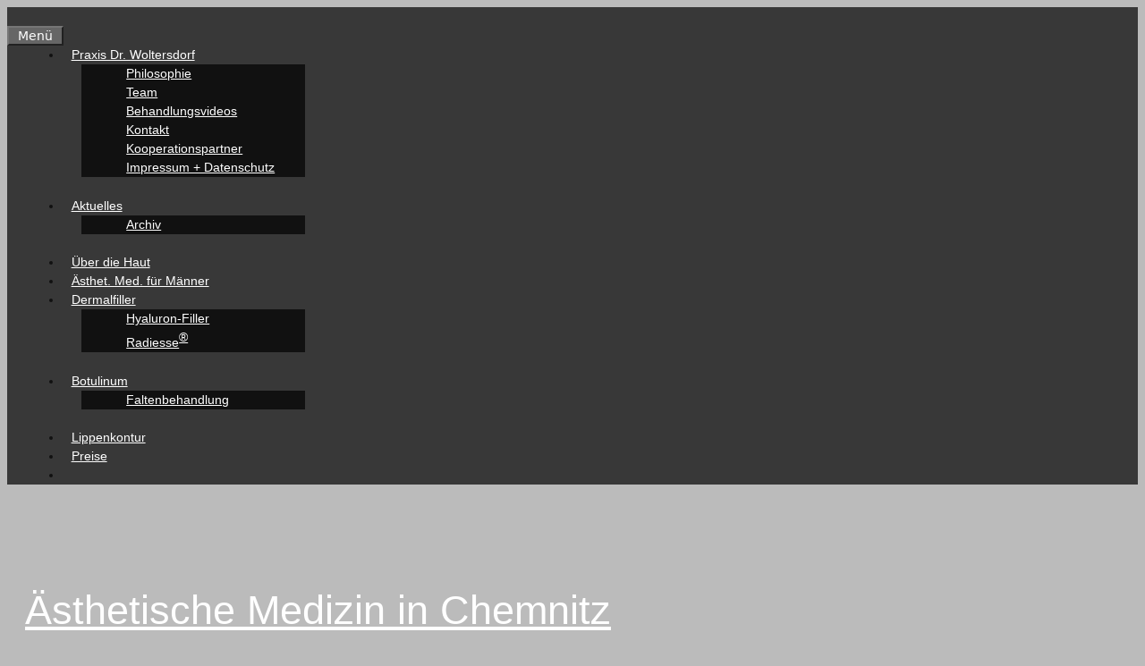

--- FILE ---
content_type: text/html; charset=UTF-8
request_url: https://faltenbehandlung.in-chemnitz-sachsen.de/tag/bayreuth/
body_size: 13929
content:
<!DOCTYPE html>
<html lang="de">
<head>
	<meta charset="UTF-8">
	<meta name='robots' content='index, follow, max-image-preview:large, max-snippet:-1, max-video-preview:-1' />
<meta name="viewport" content="width=device-width, initial-scale=1">
	<!-- This site is optimized with the Yoast SEO plugin v26.8 - https://yoast.com/product/yoast-seo-wordpress/ -->
	<title>Bayreuth Archive - Ästhetische Medizin in Chemnitz</title>
	<link rel="canonical" href="https://faltenbehandlung.in-chemnitz-sachsen.de/tag/bayreuth/" />
	<script type="application/ld+json" class="yoast-schema-graph">{"@context":"https://schema.org","@graph":[{"@type":"CollectionPage","@id":"https://faltenbehandlung.in-chemnitz-sachsen.de/tag/bayreuth/","url":"https://faltenbehandlung.in-chemnitz-sachsen.de/tag/bayreuth/","name":"Bayreuth Archive - Ästhetische Medizin in Chemnitz","isPartOf":{"@id":"https://faltenbehandlung.in-chemnitz-sachsen.de/#website"},"primaryImageOfPage":{"@id":"https://faltenbehandlung.in-chemnitz-sachsen.de/tag/bayreuth/#primaryimage"},"image":{"@id":"https://faltenbehandlung.in-chemnitz-sachsen.de/tag/bayreuth/#primaryimage"},"thumbnailUrl":"https://faltenbehandlung.in-chemnitz-sachsen.de/wp-content/uploads/3D-Gesichtsscan-Visia-Hautanalyse-IMG_1163.jpg","breadcrumb":{"@id":"https://faltenbehandlung.in-chemnitz-sachsen.de/tag/bayreuth/#breadcrumb"},"inLanguage":"de"},{"@type":"ImageObject","inLanguage":"de","@id":"https://faltenbehandlung.in-chemnitz-sachsen.de/tag/bayreuth/#primaryimage","url":"https://faltenbehandlung.in-chemnitz-sachsen.de/wp-content/uploads/3D-Gesichtsscan-Visia-Hautanalyse-IMG_1163.jpg","contentUrl":"https://faltenbehandlung.in-chemnitz-sachsen.de/wp-content/uploads/3D-Gesichtsscan-Visia-Hautanalyse-IMG_1163.jpg","width":1200,"height":800,"caption":"3D-Gesichtsscan zur Visia Hautanalyse"},{"@type":"BreadcrumbList","@id":"https://faltenbehandlung.in-chemnitz-sachsen.de/tag/bayreuth/#breadcrumb","itemListElement":[{"@type":"ListItem","position":1,"name":"Startseite","item":"https://faltenbehandlung.in-chemnitz-sachsen.de/"},{"@type":"ListItem","position":2,"name":"Bayreuth"}]},{"@type":"WebSite","@id":"https://faltenbehandlung.in-chemnitz-sachsen.de/#website","url":"https://faltenbehandlung.in-chemnitz-sachsen.de/","name":"Faltenbehandlung in Chemnitz | Praxis Dr. med. Woltersdorf","description":"Privatpraxis Dr. med. Woltersdorf | Am Rathaus 8 | T 0371 66627822","publisher":{"@id":"https://faltenbehandlung.in-chemnitz-sachsen.de/#organization"},"potentialAction":[{"@type":"SearchAction","target":{"@type":"EntryPoint","urlTemplate":"https://faltenbehandlung.in-chemnitz-sachsen.de/?s={search_term_string}"},"query-input":{"@type":"PropertyValueSpecification","valueRequired":true,"valueName":"search_term_string"}}],"inLanguage":"de"},{"@type":"Organization","@id":"https://faltenbehandlung.in-chemnitz-sachsen.de/#organization","name":"Praxis Dr. Woltersdorf","url":"https://faltenbehandlung.in-chemnitz-sachsen.de/","logo":{"@type":"ImageObject","inLanguage":"de","@id":"https://faltenbehandlung.in-chemnitz-sachsen.de/#/schema/logo/image/","url":"https://faltenbehandlung.in-chemnitz-sachsen.de/wp-content/uploads/Marx-Nischel-Chemnitz.png","contentUrl":"https://faltenbehandlung.in-chemnitz-sachsen.de/wp-content/uploads/Marx-Nischel-Chemnitz.png","width":400,"height":395,"caption":"Praxis Dr. Woltersdorf"},"image":{"@id":"https://faltenbehandlung.in-chemnitz-sachsen.de/#/schema/logo/image/"}}]}</script>
	<!-- / Yoast SEO plugin. -->


<style id='wp-img-auto-sizes-contain-inline-css'>
img:is([sizes=auto i],[sizes^="auto," i]){contain-intrinsic-size:3000px 1500px}
/*# sourceURL=wp-img-auto-sizes-contain-inline-css */
</style>
<style id='wp-block-library-inline-css'>
:root{--wp-block-synced-color:#7a00df;--wp-block-synced-color--rgb:122,0,223;--wp-bound-block-color:var(--wp-block-synced-color);--wp-editor-canvas-background:#ddd;--wp-admin-theme-color:#007cba;--wp-admin-theme-color--rgb:0,124,186;--wp-admin-theme-color-darker-10:#006ba1;--wp-admin-theme-color-darker-10--rgb:0,107,160.5;--wp-admin-theme-color-darker-20:#005a87;--wp-admin-theme-color-darker-20--rgb:0,90,135;--wp-admin-border-width-focus:2px}@media (min-resolution:192dpi){:root{--wp-admin-border-width-focus:1.5px}}.wp-element-button{cursor:pointer}:root .has-very-light-gray-background-color{background-color:#eee}:root .has-very-dark-gray-background-color{background-color:#313131}:root .has-very-light-gray-color{color:#eee}:root .has-very-dark-gray-color{color:#313131}:root .has-vivid-green-cyan-to-vivid-cyan-blue-gradient-background{background:linear-gradient(135deg,#00d084,#0693e3)}:root .has-purple-crush-gradient-background{background:linear-gradient(135deg,#34e2e4,#4721fb 50%,#ab1dfe)}:root .has-hazy-dawn-gradient-background{background:linear-gradient(135deg,#faaca8,#dad0ec)}:root .has-subdued-olive-gradient-background{background:linear-gradient(135deg,#fafae1,#67a671)}:root .has-atomic-cream-gradient-background{background:linear-gradient(135deg,#fdd79a,#004a59)}:root .has-nightshade-gradient-background{background:linear-gradient(135deg,#330968,#31cdcf)}:root .has-midnight-gradient-background{background:linear-gradient(135deg,#020381,#2874fc)}:root{--wp--preset--font-size--normal:16px;--wp--preset--font-size--huge:42px}.has-regular-font-size{font-size:1em}.has-larger-font-size{font-size:2.625em}.has-normal-font-size{font-size:var(--wp--preset--font-size--normal)}.has-huge-font-size{font-size:var(--wp--preset--font-size--huge)}.has-text-align-center{text-align:center}.has-text-align-left{text-align:left}.has-text-align-right{text-align:right}.has-fit-text{white-space:nowrap!important}#end-resizable-editor-section{display:none}.aligncenter{clear:both}.items-justified-left{justify-content:flex-start}.items-justified-center{justify-content:center}.items-justified-right{justify-content:flex-end}.items-justified-space-between{justify-content:space-between}.screen-reader-text{border:0;clip-path:inset(50%);height:1px;margin:-1px;overflow:hidden;padding:0;position:absolute;width:1px;word-wrap:normal!important}.screen-reader-text:focus{background-color:#ddd;clip-path:none;color:#444;display:block;font-size:1em;height:auto;left:5px;line-height:normal;padding:15px 23px 14px;text-decoration:none;top:5px;width:auto;z-index:100000}html :where(.has-border-color){border-style:solid}html :where([style*=border-top-color]){border-top-style:solid}html :where([style*=border-right-color]){border-right-style:solid}html :where([style*=border-bottom-color]){border-bottom-style:solid}html :where([style*=border-left-color]){border-left-style:solid}html :where([style*=border-width]){border-style:solid}html :where([style*=border-top-width]){border-top-style:solid}html :where([style*=border-right-width]){border-right-style:solid}html :where([style*=border-bottom-width]){border-bottom-style:solid}html :where([style*=border-left-width]){border-left-style:solid}html :where(img[class*=wp-image-]){height:auto;max-width:100%}:where(figure){margin:0 0 1em}html :where(.is-position-sticky){--wp-admin--admin-bar--position-offset:var(--wp-admin--admin-bar--height,0px)}@media screen and (max-width:600px){html :where(.is-position-sticky){--wp-admin--admin-bar--position-offset:0px}}

/*# sourceURL=wp-block-library-inline-css */
</style><style id='wp-block-heading-inline-css'>
h1:where(.wp-block-heading).has-background,h2:where(.wp-block-heading).has-background,h3:where(.wp-block-heading).has-background,h4:where(.wp-block-heading).has-background,h5:where(.wp-block-heading).has-background,h6:where(.wp-block-heading).has-background{padding:1.25em 2.375em}h1.has-text-align-left[style*=writing-mode]:where([style*=vertical-lr]),h1.has-text-align-right[style*=writing-mode]:where([style*=vertical-rl]),h2.has-text-align-left[style*=writing-mode]:where([style*=vertical-lr]),h2.has-text-align-right[style*=writing-mode]:where([style*=vertical-rl]),h3.has-text-align-left[style*=writing-mode]:where([style*=vertical-lr]),h3.has-text-align-right[style*=writing-mode]:where([style*=vertical-rl]),h4.has-text-align-left[style*=writing-mode]:where([style*=vertical-lr]),h4.has-text-align-right[style*=writing-mode]:where([style*=vertical-rl]),h5.has-text-align-left[style*=writing-mode]:where([style*=vertical-lr]),h5.has-text-align-right[style*=writing-mode]:where([style*=vertical-rl]),h6.has-text-align-left[style*=writing-mode]:where([style*=vertical-lr]),h6.has-text-align-right[style*=writing-mode]:where([style*=vertical-rl]){rotate:180deg}
/*# sourceURL=https://faltenbehandlung.in-chemnitz-sachsen.de/wp-includes/blocks/heading/style.min.css */
</style>
<style id='wp-block-paragraph-inline-css'>
.is-small-text{font-size:.875em}.is-regular-text{font-size:1em}.is-large-text{font-size:2.25em}.is-larger-text{font-size:3em}.has-drop-cap:not(:focus):first-letter{float:left;font-size:8.4em;font-style:normal;font-weight:100;line-height:.68;margin:.05em .1em 0 0;text-transform:uppercase}body.rtl .has-drop-cap:not(:focus):first-letter{float:none;margin-left:.1em}p.has-drop-cap.has-background{overflow:hidden}:root :where(p.has-background){padding:1.25em 2.375em}:where(p.has-text-color:not(.has-link-color)) a{color:inherit}p.has-text-align-left[style*="writing-mode:vertical-lr"],p.has-text-align-right[style*="writing-mode:vertical-rl"]{rotate:180deg}
/*# sourceURL=https://faltenbehandlung.in-chemnitz-sachsen.de/wp-includes/blocks/paragraph/style.min.css */
</style>
<style id='global-styles-inline-css'>
:root{--wp--preset--aspect-ratio--square: 1;--wp--preset--aspect-ratio--4-3: 4/3;--wp--preset--aspect-ratio--3-4: 3/4;--wp--preset--aspect-ratio--3-2: 3/2;--wp--preset--aspect-ratio--2-3: 2/3;--wp--preset--aspect-ratio--16-9: 16/9;--wp--preset--aspect-ratio--9-16: 9/16;--wp--preset--color--black: #000000;--wp--preset--color--cyan-bluish-gray: #abb8c3;--wp--preset--color--white: #ffffff;--wp--preset--color--pale-pink: #f78da7;--wp--preset--color--vivid-red: #cf2e2e;--wp--preset--color--luminous-vivid-orange: #ff6900;--wp--preset--color--luminous-vivid-amber: #fcb900;--wp--preset--color--light-green-cyan: #7bdcb5;--wp--preset--color--vivid-green-cyan: #00d084;--wp--preset--color--pale-cyan-blue: #8ed1fc;--wp--preset--color--vivid-cyan-blue: #0693e3;--wp--preset--color--vivid-purple: #9b51e0;--wp--preset--color--contrast: var(--contrast);--wp--preset--color--contrast-2: var(--contrast-2);--wp--preset--color--contrast-3: var(--contrast-3);--wp--preset--color--base: var(--base);--wp--preset--color--base-2: var(--base-2);--wp--preset--color--base-3: var(--base-3);--wp--preset--color--accent: var(--accent);--wp--preset--color--link: var(--link);--wp--preset--color--link-hover: var(--link-hover);--wp--preset--color--link-active: var(--link-active);--wp--preset--gradient--vivid-cyan-blue-to-vivid-purple: linear-gradient(135deg,rgb(6,147,227) 0%,rgb(155,81,224) 100%);--wp--preset--gradient--light-green-cyan-to-vivid-green-cyan: linear-gradient(135deg,rgb(122,220,180) 0%,rgb(0,208,130) 100%);--wp--preset--gradient--luminous-vivid-amber-to-luminous-vivid-orange: linear-gradient(135deg,rgb(252,185,0) 0%,rgb(255,105,0) 100%);--wp--preset--gradient--luminous-vivid-orange-to-vivid-red: linear-gradient(135deg,rgb(255,105,0) 0%,rgb(207,46,46) 100%);--wp--preset--gradient--very-light-gray-to-cyan-bluish-gray: linear-gradient(135deg,rgb(238,238,238) 0%,rgb(169,184,195) 100%);--wp--preset--gradient--cool-to-warm-spectrum: linear-gradient(135deg,rgb(74,234,220) 0%,rgb(151,120,209) 20%,rgb(207,42,186) 40%,rgb(238,44,130) 60%,rgb(251,105,98) 80%,rgb(254,248,76) 100%);--wp--preset--gradient--blush-light-purple: linear-gradient(135deg,rgb(255,206,236) 0%,rgb(152,150,240) 100%);--wp--preset--gradient--blush-bordeaux: linear-gradient(135deg,rgb(254,205,165) 0%,rgb(254,45,45) 50%,rgb(107,0,62) 100%);--wp--preset--gradient--luminous-dusk: linear-gradient(135deg,rgb(255,203,112) 0%,rgb(199,81,192) 50%,rgb(65,88,208) 100%);--wp--preset--gradient--pale-ocean: linear-gradient(135deg,rgb(255,245,203) 0%,rgb(182,227,212) 50%,rgb(51,167,181) 100%);--wp--preset--gradient--electric-grass: linear-gradient(135deg,rgb(202,248,128) 0%,rgb(113,206,126) 100%);--wp--preset--gradient--midnight: linear-gradient(135deg,rgb(2,3,129) 0%,rgb(40,116,252) 100%);--wp--preset--font-size--small: 13px;--wp--preset--font-size--medium: 20px;--wp--preset--font-size--large: 36px;--wp--preset--font-size--x-large: 42px;--wp--preset--spacing--20: 0.44rem;--wp--preset--spacing--30: 0.67rem;--wp--preset--spacing--40: 1rem;--wp--preset--spacing--50: 1.5rem;--wp--preset--spacing--60: 2.25rem;--wp--preset--spacing--70: 3.38rem;--wp--preset--spacing--80: 5.06rem;--wp--preset--shadow--natural: 6px 6px 9px rgba(0, 0, 0, 0.2);--wp--preset--shadow--deep: 12px 12px 50px rgba(0, 0, 0, 0.4);--wp--preset--shadow--sharp: 6px 6px 0px rgba(0, 0, 0, 0.2);--wp--preset--shadow--outlined: 6px 6px 0px -3px rgb(255, 255, 255), 6px 6px rgb(0, 0, 0);--wp--preset--shadow--crisp: 6px 6px 0px rgb(0, 0, 0);}:where(.is-layout-flex){gap: 0.5em;}:where(.is-layout-grid){gap: 0.5em;}body .is-layout-flex{display: flex;}.is-layout-flex{flex-wrap: wrap;align-items: center;}.is-layout-flex > :is(*, div){margin: 0;}body .is-layout-grid{display: grid;}.is-layout-grid > :is(*, div){margin: 0;}:where(.wp-block-columns.is-layout-flex){gap: 2em;}:where(.wp-block-columns.is-layout-grid){gap: 2em;}:where(.wp-block-post-template.is-layout-flex){gap: 1.25em;}:where(.wp-block-post-template.is-layout-grid){gap: 1.25em;}.has-black-color{color: var(--wp--preset--color--black) !important;}.has-cyan-bluish-gray-color{color: var(--wp--preset--color--cyan-bluish-gray) !important;}.has-white-color{color: var(--wp--preset--color--white) !important;}.has-pale-pink-color{color: var(--wp--preset--color--pale-pink) !important;}.has-vivid-red-color{color: var(--wp--preset--color--vivid-red) !important;}.has-luminous-vivid-orange-color{color: var(--wp--preset--color--luminous-vivid-orange) !important;}.has-luminous-vivid-amber-color{color: var(--wp--preset--color--luminous-vivid-amber) !important;}.has-light-green-cyan-color{color: var(--wp--preset--color--light-green-cyan) !important;}.has-vivid-green-cyan-color{color: var(--wp--preset--color--vivid-green-cyan) !important;}.has-pale-cyan-blue-color{color: var(--wp--preset--color--pale-cyan-blue) !important;}.has-vivid-cyan-blue-color{color: var(--wp--preset--color--vivid-cyan-blue) !important;}.has-vivid-purple-color{color: var(--wp--preset--color--vivid-purple) !important;}.has-black-background-color{background-color: var(--wp--preset--color--black) !important;}.has-cyan-bluish-gray-background-color{background-color: var(--wp--preset--color--cyan-bluish-gray) !important;}.has-white-background-color{background-color: var(--wp--preset--color--white) !important;}.has-pale-pink-background-color{background-color: var(--wp--preset--color--pale-pink) !important;}.has-vivid-red-background-color{background-color: var(--wp--preset--color--vivid-red) !important;}.has-luminous-vivid-orange-background-color{background-color: var(--wp--preset--color--luminous-vivid-orange) !important;}.has-luminous-vivid-amber-background-color{background-color: var(--wp--preset--color--luminous-vivid-amber) !important;}.has-light-green-cyan-background-color{background-color: var(--wp--preset--color--light-green-cyan) !important;}.has-vivid-green-cyan-background-color{background-color: var(--wp--preset--color--vivid-green-cyan) !important;}.has-pale-cyan-blue-background-color{background-color: var(--wp--preset--color--pale-cyan-blue) !important;}.has-vivid-cyan-blue-background-color{background-color: var(--wp--preset--color--vivid-cyan-blue) !important;}.has-vivid-purple-background-color{background-color: var(--wp--preset--color--vivid-purple) !important;}.has-black-border-color{border-color: var(--wp--preset--color--black) !important;}.has-cyan-bluish-gray-border-color{border-color: var(--wp--preset--color--cyan-bluish-gray) !important;}.has-white-border-color{border-color: var(--wp--preset--color--white) !important;}.has-pale-pink-border-color{border-color: var(--wp--preset--color--pale-pink) !important;}.has-vivid-red-border-color{border-color: var(--wp--preset--color--vivid-red) !important;}.has-luminous-vivid-orange-border-color{border-color: var(--wp--preset--color--luminous-vivid-orange) !important;}.has-luminous-vivid-amber-border-color{border-color: var(--wp--preset--color--luminous-vivid-amber) !important;}.has-light-green-cyan-border-color{border-color: var(--wp--preset--color--light-green-cyan) !important;}.has-vivid-green-cyan-border-color{border-color: var(--wp--preset--color--vivid-green-cyan) !important;}.has-pale-cyan-blue-border-color{border-color: var(--wp--preset--color--pale-cyan-blue) !important;}.has-vivid-cyan-blue-border-color{border-color: var(--wp--preset--color--vivid-cyan-blue) !important;}.has-vivid-purple-border-color{border-color: var(--wp--preset--color--vivid-purple) !important;}.has-vivid-cyan-blue-to-vivid-purple-gradient-background{background: var(--wp--preset--gradient--vivid-cyan-blue-to-vivid-purple) !important;}.has-light-green-cyan-to-vivid-green-cyan-gradient-background{background: var(--wp--preset--gradient--light-green-cyan-to-vivid-green-cyan) !important;}.has-luminous-vivid-amber-to-luminous-vivid-orange-gradient-background{background: var(--wp--preset--gradient--luminous-vivid-amber-to-luminous-vivid-orange) !important;}.has-luminous-vivid-orange-to-vivid-red-gradient-background{background: var(--wp--preset--gradient--luminous-vivid-orange-to-vivid-red) !important;}.has-very-light-gray-to-cyan-bluish-gray-gradient-background{background: var(--wp--preset--gradient--very-light-gray-to-cyan-bluish-gray) !important;}.has-cool-to-warm-spectrum-gradient-background{background: var(--wp--preset--gradient--cool-to-warm-spectrum) !important;}.has-blush-light-purple-gradient-background{background: var(--wp--preset--gradient--blush-light-purple) !important;}.has-blush-bordeaux-gradient-background{background: var(--wp--preset--gradient--blush-bordeaux) !important;}.has-luminous-dusk-gradient-background{background: var(--wp--preset--gradient--luminous-dusk) !important;}.has-pale-ocean-gradient-background{background: var(--wp--preset--gradient--pale-ocean) !important;}.has-electric-grass-gradient-background{background: var(--wp--preset--gradient--electric-grass) !important;}.has-midnight-gradient-background{background: var(--wp--preset--gradient--midnight) !important;}.has-small-font-size{font-size: var(--wp--preset--font-size--small) !important;}.has-medium-font-size{font-size: var(--wp--preset--font-size--medium) !important;}.has-large-font-size{font-size: var(--wp--preset--font-size--large) !important;}.has-x-large-font-size{font-size: var(--wp--preset--font-size--x-large) !important;}
/*# sourceURL=global-styles-inline-css */
</style>

<style id='classic-theme-styles-inline-css'>
/*! This file is auto-generated */
.wp-block-button__link{color:#fff;background-color:#32373c;border-radius:9999px;box-shadow:none;text-decoration:none;padding:calc(.667em + 2px) calc(1.333em + 2px);font-size:1.125em}.wp-block-file__button{background:#32373c;color:#fff;text-decoration:none}
/*# sourceURL=/wp-includes/css/classic-themes.min.css */
</style>
<link rel='stylesheet' id='contact-form-7-css' href='https://faltenbehandlung.in-chemnitz-sachsen.de/wp-content/plugins/contact-form-7/includes/css/styles.css?ver=6.1.4' media='all' />
<link rel='stylesheet' id='responsive-lightbox-nivo-css' href='https://faltenbehandlung.in-chemnitz-sachsen.de/wp-content/plugins/responsive-lightbox/assets/nivo/nivo-lightbox.min.css?ver=1.3.1' media='all' />
<link rel='stylesheet' id='responsive-lightbox-nivo-default-css' href='https://faltenbehandlung.in-chemnitz-sachsen.de/wp-content/plugins/responsive-lightbox/assets/nivo/themes/default/default.css?ver=1.3.1' media='all' />
<link rel='stylesheet' id='wp-show-posts-css' href='https://faltenbehandlung.in-chemnitz-sachsen.de/wp-content/plugins/wp-show-posts/css/wp-show-posts-min.css?ver=1.1.6' media='all' />
<link rel='stylesheet' id='generate-style-css' href='https://faltenbehandlung.in-chemnitz-sachsen.de/wp-content/themes/generatepress/assets/css/all.min.css?ver=3.6.1' media='all' />
<style id='generate-style-inline-css'>
.page-header {margin-bottom: 10px;margin-left: 10px}.no-featured-image-padding .post-image {margin-left:-40px;margin-right:-40px;}.post-image-above-header .no-featured-image-padding .inside-article .post-image {margin-top:-40px;}@media (max-width:768px){.no-featured-image-padding .post-image {margin-left:-30px;margin-right:-30px;}.post-image-above-header .no-featured-image-padding .inside-article .post-image {margin-top:-30px;}}.resize-featured-image .post-image img {width: 600px;height: 300px;-o-object-fit: cover;object-fit: cover;}
.generate-columns {margin-bottom: 10px;padding-left: 10px;}.generate-columns-container {margin-left: -10px;}.page-header {margin-bottom: 10px;margin-left: 10px}.generate-columns-container > .paging-navigation {margin-left: 10px;}
body{background-color:#bbbbbb;color:#111;}a{color:var(--link);}a:hover, a:focus, a:active{color:var(--link-hover);}body .grid-container{max-width:1080px;}.wp-block-group__inner-container{max-width:1080px;margin-left:auto;margin-right:auto;}.site-header .header-image{width:100px;}.generate-back-to-top{font-size:20px;border-radius:3px;position:fixed;bottom:30px;right:30px;line-height:40px;width:40px;text-align:center;z-index:10;transition:opacity 300ms ease-in-out;opacity:0.1;transform:translateY(1000px);}.generate-back-to-top__show{opacity:1;transform:translateY(0);}.navigation-search{position:absolute;left:-99999px;pointer-events:none;visibility:hidden;z-index:20;width:100%;top:0;transition:opacity 100ms ease-in-out;opacity:0;}.navigation-search.nav-search-active{left:0;right:0;pointer-events:auto;visibility:visible;opacity:1;}.navigation-search input[type="search"]{outline:0;border:0;vertical-align:bottom;line-height:1;opacity:0.9;width:100%;z-index:20;border-radius:0;-webkit-appearance:none;height:60px;}.navigation-search input::-ms-clear{display:none;width:0;height:0;}.navigation-search input::-ms-reveal{display:none;width:0;height:0;}.navigation-search input::-webkit-search-decoration, .navigation-search input::-webkit-search-cancel-button, .navigation-search input::-webkit-search-results-button, .navigation-search input::-webkit-search-results-decoration{display:none;}.main-navigation li.search-item{z-index:21;}li.search-item.active{transition:opacity 100ms ease-in-out;}.nav-left-sidebar .main-navigation li.search-item.active,.nav-right-sidebar .main-navigation li.search-item.active{width:auto;display:inline-block;float:right;}.gen-sidebar-nav .navigation-search{top:auto;bottom:0;}:root{--contrast:#222222;--contrast-2:#575760;--contrast-3:#b2b2be;--base:#f0f0f0;--base-2:#f7f8f9;--base-3:#ffffff;--accent:#1e73be;--link:#0ac;--link-hover:#f60;--link-active:#e00;}:root .has-contrast-color{color:var(--contrast);}:root .has-contrast-background-color{background-color:var(--contrast);}:root .has-contrast-2-color{color:var(--contrast-2);}:root .has-contrast-2-background-color{background-color:var(--contrast-2);}:root .has-contrast-3-color{color:var(--contrast-3);}:root .has-contrast-3-background-color{background-color:var(--contrast-3);}:root .has-base-color{color:var(--base);}:root .has-base-background-color{background-color:var(--base);}:root .has-base-2-color{color:var(--base-2);}:root .has-base-2-background-color{background-color:var(--base-2);}:root .has-base-3-color{color:var(--base-3);}:root .has-base-3-background-color{background-color:var(--base-3);}:root .has-accent-color{color:var(--accent);}:root .has-accent-background-color{background-color:var(--accent);}:root .has-link-color{color:var(--link);}:root .has-link-background-color{background-color:var(--link);}:root .has-link-hover-color{color:var(--link-hover);}:root .has-link-hover-background-color{background-color:var(--link-hover);}:root .has-link-active-color{color:var(--link-active);}:root .has-link-active-background-color{background-color:var(--link-active);}body, button, input, select, textarea{font-family:-apple-system, system-ui, BlinkMacSystemFont, "Segoe UI", Helvetica, Arial, sans-serif, "Apple Color Emoji", "Segoe UI Emoji", "Segoe UI Symbol";font-weight:300;font-size:18px;}body{line-height:1.5;}.entry-content > [class*="wp-block-"]:not(:last-child):not(.wp-block-heading){margin-bottom:1.5em;}.main-title{font-weight:300;font-size:45px;}.site-description{font-weight:300;font-size:20px;}.main-navigation a, .menu-toggle{font-weight:300;}.main-navigation .main-nav ul ul li a{font-size:14px;}.widget-title{font-size:18px;}.sidebar .widget, .footer-widgets .widget{font-size:12px;}h1{font-weight:300;font-size:30px;}h2{font-weight:300;font-size:25px;}h3{font-weight:300;font-size:22px;}h4{font-weight:300;font-size:20px;line-height:1.2em;}h5{font-weight:300;font-size:18px;line-height:1.2em;}h6{font-weight:300;font-size:18px;line-height:1.2em;}@media (max-width:768px){.main-title{font-size:30px;}h1{font-size:30px;}h2{font-size:25px;}}.top-bar{background-color:#636363;color:#ffffff;}.top-bar a{color:#ffffff;}.top-bar a:hover{color:#303030;}.site-header{color:#ffffff;}.site-header a{color:#ffffff;}.site-header a:hover{color:var(--link-hover);}.main-title a,.main-title a:hover{color:#ffffff;}.site-description{color:#ffffff;}.main-navigation,.main-navigation ul ul{background-color:rgba(0,0,0,0.7);}.main-navigation .main-nav ul li a, .main-navigation .menu-toggle, .main-navigation .menu-bar-items{color:#ffffff;}.main-navigation .main-nav ul li:not([class*="current-menu-"]):hover > a, .main-navigation .main-nav ul li:not([class*="current-menu-"]):focus > a, .main-navigation .main-nav ul li.sfHover:not([class*="current-menu-"]) > a, .main-navigation .menu-bar-item:hover > a, .main-navigation .menu-bar-item.sfHover > a{color:var(--link-hover);}button.menu-toggle:hover,button.menu-toggle:focus,.main-navigation .mobile-bar-items a,.main-navigation .mobile-bar-items a:hover,.main-navigation .mobile-bar-items a:focus{color:#ffffff;}.main-navigation .main-nav ul li[class*="current-menu-"] > a{color:var(--link-active);}.navigation-search input[type="search"],.navigation-search input[type="search"]:active, .navigation-search input[type="search"]:focus, .main-navigation .main-nav ul li.search-item.active > a, .main-navigation .menu-bar-items .search-item.active > a{color:var(--link-hover);}.main-navigation .main-nav ul ul li a{color:#ffffff;}.main-navigation .main-nav ul ul li:not([class*="current-menu-"]):hover > a,.main-navigation .main-nav ul ul li:not([class*="current-menu-"]):focus > a, .main-navigation .main-nav ul ul li.sfHover:not([class*="current-menu-"]) > a{color:#ffffff;background-color:var(--link-hover);}.main-navigation .main-nav ul ul li[class*="current-menu-"] > a{color:#ffffff;background-color:var(--link-active);}.separate-containers .inside-article, .separate-containers .comments-area, .separate-containers .page-header, .one-container .container, .separate-containers .paging-navigation, .inside-page-header{background-color:rgba(255,255,255,0.7);}.entry-meta{color:#595959;}.entry-meta a{color:var(--link);}.entry-meta a:hover{color:var(--link-hover);}.sidebar .widget{background-color:#ffffff;}.sidebar .widget .widget-title{color:#000000;}.footer-widgets{color:#ffffff;background-color:rgba(0,0,0,0.7);}.footer-widgets .widget-title{color:#ffffff;}.site-info{color:rgba(255,255,255,0.5);background-color:rgba(0,0,0,0.7);}.site-info a{color:var(--accent);}.site-info a:hover{color:#ff6600;}.footer-bar .widget_nav_menu .current-menu-item a{color:#ff6600;}input[type="text"],input[type="email"],input[type="url"],input[type="password"],input[type="search"],input[type="tel"],input[type="number"],textarea,select{color:#666666;background-color:#fafafa;border-color:#cccccc;}input[type="text"]:focus,input[type="email"]:focus,input[type="url"]:focus,input[type="password"]:focus,input[type="search"]:focus,input[type="tel"]:focus,input[type="number"]:focus,textarea:focus,select:focus{color:#666666;background-color:#ffffff;border-color:#bfbfbf;}button,html input[type="button"],input[type="reset"],input[type="submit"],a.button,a.wp-block-button__link:not(.has-background){color:#ffffff;background-color:#666666;}button:hover,html input[type="button"]:hover,input[type="reset"]:hover,input[type="submit"]:hover,a.button:hover,button:focus,html input[type="button"]:focus,input[type="reset"]:focus,input[type="submit"]:focus,a.button:focus,a.wp-block-button__link:not(.has-background):active,a.wp-block-button__link:not(.has-background):focus,a.wp-block-button__link:not(.has-background):hover{color:#ffffff;background-color:#3f3f3f;}a.generate-back-to-top{background-color:var(--link);color:#ffffff;}a.generate-back-to-top:hover,a.generate-back-to-top:focus{background-color:var(--link-hover);color:#ffffff;}:root{--gp-search-modal-bg-color:var(--base-3);--gp-search-modal-text-color:var(--contrast);--gp-search-modal-overlay-bg-color:rgba(0,0,0,0.2);}@media (max-width: 768px){.main-navigation .menu-bar-item:hover > a, .main-navigation .menu-bar-item.sfHover > a{background:none;color:#ffffff;}}.inside-top-bar{padding:10px;}.inside-header{padding:40px 20px 20px 20px;}.site-main .wp-block-group__inner-container{padding:40px;}.entry-content .alignwide, body:not(.no-sidebar) .entry-content .alignfull{margin-left:-40px;width:calc(100% + 80px);max-width:calc(100% + 80px);}.separate-containers .widget, .separate-containers .site-main > *, .separate-containers .page-header, .widget-area .main-navigation{margin-bottom:10px;}.separate-containers .site-main{margin:10px;}.both-right.separate-containers .inside-left-sidebar{margin-right:5px;}.both-right.separate-containers .inside-right-sidebar{margin-left:5px;}.both-left.separate-containers .inside-left-sidebar{margin-right:5px;}.both-left.separate-containers .inside-right-sidebar{margin-left:5px;}.separate-containers .page-header-image, .separate-containers .page-header-contained, .separate-containers .page-header-image-single, .separate-containers .page-header-content-single{margin-top:10px;}.separate-containers .inside-right-sidebar, .separate-containers .inside-left-sidebar{margin-top:10px;margin-bottom:10px;}.main-navigation .main-nav ul li a,.menu-toggle,.main-navigation .mobile-bar-items a{padding-left:10px;padding-right:10px;}.main-navigation .main-nav ul ul li a{padding:10px;}.main-navigation ul ul{width:210px;}.rtl .menu-item-has-children .dropdown-menu-toggle{padding-left:10px;}.menu-item-has-children .dropdown-menu-toggle{padding-right:10px;}.rtl .main-navigation .main-nav ul li.menu-item-has-children > a{padding-right:10px;}.widget-area .widget{padding:20px;}.site-info{padding:5px 20px 20px 20px;}@media (max-width:768px){.separate-containers .inside-article, .separate-containers .comments-area, .separate-containers .page-header, .separate-containers .paging-navigation, .one-container .site-content, .inside-page-header{padding:30px;}.site-main .wp-block-group__inner-container{padding:30px;}.footer-widgets{padding-top:20px;padding-right:20px;padding-bottom:20px;padding-left:20px;}.site-info{padding-right:10px;padding-left:10px;}.entry-content .alignwide, body:not(.no-sidebar) .entry-content .alignfull{margin-left:-30px;width:calc(100% + 60px);max-width:calc(100% + 60px);}}/* End cached CSS */@media (max-width: 768px){.main-navigation .menu-toggle,.main-navigation .mobile-bar-items,.sidebar-nav-mobile:not(#sticky-placeholder){display:block;}.main-navigation ul,.gen-sidebar-nav{display:none;}[class*="nav-float-"] .site-header .inside-header > *{float:none;clear:both;}}
.dynamic-author-image-rounded{border-radius:100%;}.dynamic-featured-image, .dynamic-author-image{vertical-align:middle;}.one-container.blog .dynamic-content-template:not(:last-child), .one-container.archive .dynamic-content-template:not(:last-child){padding-bottom:0px;}.dynamic-entry-excerpt > p:last-child{margin-bottom:0px;}
.main-navigation .main-nav ul li a,.menu-toggle,.main-navigation .mobile-bar-items a{transition: line-height 300ms ease}.main-navigation.toggled .main-nav > ul{background-color: rgba(0,0,0,0.7)}
@media (max-width: 768px){.main-navigation .main-nav ul li a,.main-navigation .menu-toggle,.main-navigation .mobile-bar-items a,.main-navigation .menu-bar-item > a{line-height:40px;}.main-navigation .site-logo.navigation-logo img, .mobile-header-navigation .site-logo.mobile-header-logo img, .navigation-search input[type="search"]{height:40px;}}.post-image:not(:first-child), .page-content:not(:first-child), .entry-content:not(:first-child), .entry-summary:not(:first-child), footer.entry-meta{margin-top:0em;}.post-image-above-header .inside-article div.featured-image, .post-image-above-header .inside-article div.post-image{margin-bottom:0em;}
/*# sourceURL=generate-style-inline-css */
</style>
<link rel='stylesheet' id='generate-font-icons-css' href='https://faltenbehandlung.in-chemnitz-sachsen.de/wp-content/themes/generatepress/assets/css/components/font-icons.min.css?ver=3.6.1' media='all' />
<link rel='stylesheet' id='generate-child-css' href='https://faltenbehandlung.in-chemnitz-sachsen.de/wp-content/themes/generatepress-hno-chemnitz/style.css?ver=1736433679' media='all' />
<link rel='stylesheet' id='ms-main-css' href='https://faltenbehandlung.in-chemnitz-sachsen.de/wp-content/plugins/masterslider/public/assets/css/masterslider.main.css?ver=3.7.12' media='all' />
<link rel='stylesheet' id='ms-custom-css' href='https://faltenbehandlung.in-chemnitz-sachsen.de/wp-content/uploads/masterslider/custom.css?ver=7.8' media='all' />
<link rel='stylesheet' id='generate-blog-css' href='https://faltenbehandlung.in-chemnitz-sachsen.de/wp-content/plugins/gp-premium/blog/functions/css/style.min.css?ver=2.5.5' media='all' />
<link rel='stylesheet' id='generate-sticky-css' href='https://faltenbehandlung.in-chemnitz-sachsen.de/wp-content/plugins/gp-premium/menu-plus/functions/css/sticky.min.css?ver=2.5.5' media='all' />
<script src="https://faltenbehandlung.in-chemnitz-sachsen.de/wp-includes/js/jquery/jquery.min.js?ver=3.7.1" id="jquery-core-js"></script>
<script src="https://faltenbehandlung.in-chemnitz-sachsen.de/wp-includes/js/jquery/jquery-migrate.min.js?ver=3.4.1" id="jquery-migrate-js"></script>
<script src="https://faltenbehandlung.in-chemnitz-sachsen.de/wp-content/plugins/responsive-lightbox/assets/dompurify/purify.min.js?ver=3.3.1" id="dompurify-js"></script>
<script id="responsive-lightbox-sanitizer-js-before">
window.RLG = window.RLG || {}; window.RLG.sanitizeAllowedHosts = ["youtube.com","www.youtube.com","youtu.be","vimeo.com","player.vimeo.com"];
//# sourceURL=responsive-lightbox-sanitizer-js-before
</script>
<script src="https://faltenbehandlung.in-chemnitz-sachsen.de/wp-content/plugins/responsive-lightbox/js/sanitizer.js?ver=2.6.1" id="responsive-lightbox-sanitizer-js"></script>
<script src="https://faltenbehandlung.in-chemnitz-sachsen.de/wp-content/plugins/responsive-lightbox/assets/nivo/nivo-lightbox.min.js?ver=1.3.1" id="responsive-lightbox-nivo-js"></script>
<script src="https://faltenbehandlung.in-chemnitz-sachsen.de/wp-includes/js/underscore.min.js?ver=1.13.7" id="underscore-js"></script>
<script src="https://faltenbehandlung.in-chemnitz-sachsen.de/wp-content/plugins/responsive-lightbox/assets/infinitescroll/infinite-scroll.pkgd.min.js?ver=4.0.1" id="responsive-lightbox-infinite-scroll-js"></script>
<script id="responsive-lightbox-js-before">
var rlArgs = {"script":"nivo","selector":"lightbox","customEvents":"","activeGalleries":true,"effect":"fade","clickOverlayToClose":true,"keyboardNav":true,"errorMessage":"The requested content cannot be loaded. Please try again later.","woocommerce_gallery":false,"ajaxurl":"https:\/\/faltenbehandlung.in-chemnitz-sachsen.de\/wp-admin\/admin-ajax.php","nonce":"0125be4649","preview":false,"postId":2585,"scriptExtension":false};

//# sourceURL=responsive-lightbox-js-before
</script>
<script src="https://faltenbehandlung.in-chemnitz-sachsen.de/wp-content/plugins/responsive-lightbox/js/front.js?ver=2.6.1" id="responsive-lightbox-js"></script>
<script>var ms_grabbing_curosr='https://faltenbehandlung.in-chemnitz-sachsen.de/wp-content/plugins/masterslider/public/assets/css/common/grabbing.cur',ms_grab_curosr='https://faltenbehandlung.in-chemnitz-sachsen.de/wp-content/plugins/masterslider/public/assets/css/common/grab.cur';</script>
<meta name="generator" content="MasterSlider 3.7.12 - Responsive Touch Image Slider" />
<link rel="icon" type="image/png" href="/favicon.png">		<style id="wp-custom-css">
			body {font-family:Open-Sans, sans-serif; font-weight:300;}
/*header.site-header {background-image: linear-gradient(rgba(0,0,0,0.7), transparent);}*/
.klein {font-size:0.8em;}
.wp-caption .wp-caption-text {font-size:0.9em;}

/* hintergrundbilder */
/*body {background-position: top center; background-size:cover; background-attachment:fixed;}*/
.bildtitel {color:#fff; font-size:70%; opacity:0.7; text-align:right;}

/* hintergrundbilder html::before */
html::before {content:''; display:block; width:100vw; height:100vh; position:fixed; background-position: top center; background-size:cover; background-attachment:scroll; z-index:-10;}

/* section abstand */
#generate-section-1.abstand .generate-sections-inside-container {padding-bottom:0; height:75vw; max-height:800px;}

/* header */
.entry-title {margin-bottom:1em;}
.main-title {font-size:2.5em;}
.main-title a:hover, .main-title a:focus {color:var(--link-hover);}
.site-description {font-size:1.25em;}

/* navigation */
nav * {font-size:0.9rem !important; font-weight:400 !important;}
.main-navigation {transition:background-color 1s ease-in-out;}

/* beitragsbild */
.featured-image.page-header-image.grid-container {max-width:100vw;}
.featured-image {max-height:800px; overflow:hidden;}
.featured-image img {width:100%;}
.page-hero + .featured-image {display:none;}
.post-image {font-size:0; line-height:0;}

/* body elemente */
h2.wp-show-posts-entry-title {font-size:1.25rem;}
.generate-section-1 {position:relative;}
.wichtig {position:relative; background-color:#f00; color:#fff; font-size:1.1rem; padding:30px 40px}
.wichtig * {color:#fff !important;}
.wichtig a {font-weight:600;}
pre {white-space:normal; line-height:1.5em; font-size:1.25rem; font-style:italic; padding:20px 30px; background-color:#1dbadf; color:#fff;}
.rl-gallery-container {margin-bottom:1em;}
.grecaptcha-badge {opacity:0.3;}
.grecaptcha-badge:hover, .grecaptcha-badge:focus {opacity:1;}
ol, ul {margin: 0 0 1.5em 1.5em;}
footer.entry-meta {margin-top:1em;}
.wp-block-image .alignright, .wp-block-image .alignleft, .wp-block-image .aligncenter {margin-top:0 !important;}
.wp-block-image figcaption {font-size: 0.8rem !important; text-align: left !important;}
/*.single-post article {background-color:#fff;}*/
table, table tr, table th, table td {border:0 none;}
table tr:nth-child(odd) {background-color:rgba(0,0,0,0.05);}

/* masterslider */
.ms-slide-info {min-height:0 !important; width:auto; text-align:right;}
.ms-info {right:0; top:15px; padding:5px 10px; color:#fff;}

/* page-hero */
.page-hero {background:#fff; text-align:center;}
.inside-page-hero a {display:block; padding:10px; background:#aaa; color:#fff;}
.inside-page-hero a:hover, .inside-page-hero a:focus  {background:#f60;}
.inside-page-hero img+a {margin-top:-0.5em;}

/* wp-block-gallery */
.wp-block-gallery.has-nested-images figure.wp-block-image figcaption {background:rgba(0,0,0,0.7); font-size:0.9rem; padding:5px 10px; text-shadow:none;}

/* jameda */
#jameda {line-height:0; font-size:0; z-index:999;}
#jameda-widget-container1722461 {float:right; margin-right:-40px;}

/* e-mail-form */
.wpcf7 form.invalid .wpcf7-response-output, .wpcf7 form.unaccepted .wpcf7-response-output, .wpcf7 form.payment-required .wpcf7-response-output {color:#000;}

/* lightweight-accordion */
.site-content .lightweight-accordion .lightweight-accordion-title {background:rgba(52,152,219,0.2); border-radius:5px;}
.site-content .lightweight-accordion .lightweight-accordion-title span {font-size:1em; font-weight:inherit; color:inherit;}
/*summary.lightweight-accordion-title::-webkit-details-marker {color:#fff;}*/

/* groessenanpassung */
@media (max-width: 1160px) {
	.header-widget {top:130px;}
}

@media (max-width: 1080px) {
	.email {right:0;}
}

@media (max-width: 768px) {
	body {font-weight:400;}
	.site-header {text-shadow: 1px 1px 1px #000;}
	.main-title {font-size:6vw;}
	.site-description {font-size:5vw;}
	.site-logo {display:none;}
	.wp-block-gallery.has-nested-images figure.wp-block-image:not(#individual-image) {
width: 100%; display:block;}
	figure.wp-block-image {padding-bottom:32px !important;}
	.partner {width:100%;}
	.partner a {display:block; width:calc(100% - 20px); margin:0; margin-bottom:10px; line-height:0;}
	.partner img {float:none; clear:both;}
	#jameda {text-align:center;}
	#jameda-widget-container1722461 {float:none; margin:auto;}
	.wp-block-image .alignright, .wp-block-image .alignleft, .wp-block-image .aligncenter {float:none; display:block; width:100%; margin:0 !important;}
	.wp-block-image .alignright img, .wp-block-image .alignleft img, .wp-block-image .aligncenter img {width:100% !important; height:auto !important;}
	.wp-block-image .wp-element-caption {display:block !important;}
}		</style>
		</head>

<body class="archive tag tag-bayreuth tag-33 wp-custom-logo wp-embed-responsive wp-theme-generatepress wp-child-theme-generatepress-hno-chemnitz post-image-above-header post-image-aligned-center masonry-enabled generate-columns-activated sticky-menu-fade sticky-enabled both-sticky-menu _masterslider _msp_version_3.7.12 no-sidebar nav-above-header separate-containers fluid-header active-footer-widgets-3 nav-search-enabled nav-aligned-center header-aligned-center dropdown-hover" itemtype="https://schema.org/Blog" itemscope>
	<a class="screen-reader-text skip-link" href="#content" title="Zum Inhalt springen">Zum Inhalt springen</a>		<nav class="main-navigation sub-menu-right" id="site-navigation" aria-label="Primär"  itemtype="https://schema.org/SiteNavigationElement" itemscope>
			<div class="inside-navigation">
				<form method="get" class="search-form navigation-search" action="https://faltenbehandlung.in-chemnitz-sachsen.de/">
					<input type="search" class="search-field" value="" name="s" title="Suche" />
				</form>		<div class="mobile-bar-items">
						<span class="search-item">
				<a aria-label="Suchleiste öffnen" href="#">
									</a>
			</span>
		</div>
						<button class="menu-toggle" aria-controls="primary-menu" aria-expanded="false">
					<span class="mobile-menu">Menü</span>				</button>
				<div id="primary-menu" class="main-nav"><ul id="menu-hauptmenue" class=" menu sf-menu"><li id="menu-item-1156" class="menu-item menu-item-type-post_type menu-item-object-page menu-item-has-children menu-item-1156"><a href="https://faltenbehandlung.in-chemnitz-sachsen.de/praxis-dr-woltersdorf/">Praxis Dr. Woltersdorf<span role="presentation" class="dropdown-menu-toggle"></span></a>
<ul class="sub-menu">
	<li id="menu-item-1584" class="menu-item menu-item-type-post_type menu-item-object-page menu-item-1584"><a href="https://faltenbehandlung.in-chemnitz-sachsen.de/philosophie/">Philosophie</a></li>
	<li id="menu-item-1667" class="menu-item menu-item-type-post_type menu-item-object-page menu-item-1667"><a href="https://faltenbehandlung.in-chemnitz-sachsen.de/team/">Team</a></li>
	<li id="menu-item-2615" class="menu-item menu-item-type-post_type menu-item-object-page menu-item-2615"><a href="https://faltenbehandlung.in-chemnitz-sachsen.de/behandlungsvideos/">Behandlungsvideos</a></li>
	<li id="menu-item-239" class="menu-item menu-item-type-post_type menu-item-object-page menu-item-239"><a href="https://faltenbehandlung.in-chemnitz-sachsen.de/kontakt/">Kontakt</a></li>
	<li id="menu-item-990" class="menu-item menu-item-type-post_type menu-item-object-page menu-item-990"><a href="https://faltenbehandlung.in-chemnitz-sachsen.de/kooperationspartner/">Kooperationspartner</a></li>
	<li id="menu-item-458" class="menu-item menu-item-type-post_type menu-item-object-page menu-item-privacy-policy menu-item-458"><a rel="privacy-policy" href="https://faltenbehandlung.in-chemnitz-sachsen.de/impressum-datenschutz/">Impressum + Datenschutz</a></li>
</ul>
</li>
<li id="menu-item-2143" class="menu-item menu-item-type-post_type menu-item-object-page menu-item-has-children menu-item-2143"><a href="https://faltenbehandlung.in-chemnitz-sachsen.de/aktuelles/">Aktuelles<span role="presentation" class="dropdown-menu-toggle"></span></a>
<ul class="sub-menu">
	<li id="menu-item-1710" class="menu-item menu-item-type-post_type menu-item-object-page menu-item-1710"><a href="https://faltenbehandlung.in-chemnitz-sachsen.de/archiv/">Archiv</a></li>
</ul>
</li>
<li id="menu-item-1348" class="menu-item menu-item-type-post_type menu-item-object-page menu-item-1348"><a href="https://faltenbehandlung.in-chemnitz-sachsen.de/ueber-die-haut/">Über die Haut</a></li>
<li id="menu-item-2441" class="menu-item menu-item-type-post_type menu-item-object-page menu-item-2441"><a href="https://faltenbehandlung.in-chemnitz-sachsen.de/aesthetische-medizin-fuer-maenner/">Ästhet. Med. für Männer</a></li>
<li id="menu-item-192" class="menu-item menu-item-type-post_type menu-item-object-page menu-item-has-children menu-item-192"><a href="https://faltenbehandlung.in-chemnitz-sachsen.de/dermalfiller/">Dermalfiller<span role="presentation" class="dropdown-menu-toggle"></span></a>
<ul class="sub-menu">
	<li id="menu-item-368" class="menu-item menu-item-type-post_type menu-item-object-page menu-item-368"><a href="https://faltenbehandlung.in-chemnitz-sachsen.de/hyaluron-filler/">Hyaluron-Filler</a></li>
	<li id="menu-item-2323" class="menu-item menu-item-type-post_type menu-item-object-page menu-item-2323"><a href="https://faltenbehandlung.in-chemnitz-sachsen.de/radiesse/">Radiesse<sup>®</sup></a></li>
</ul>
</li>
<li id="menu-item-1313" class="menu-item menu-item-type-post_type menu-item-object-page menu-item-has-children menu-item-1313"><a href="https://faltenbehandlung.in-chemnitz-sachsen.de/botulinum/">Botulinum<span role="presentation" class="dropdown-menu-toggle"></span></a>
<ul class="sub-menu">
	<li id="menu-item-222" class="menu-item menu-item-type-post_type menu-item-object-page menu-item-222"><a href="https://faltenbehandlung.in-chemnitz-sachsen.de/faltenbehandlung/">Faltenbehandlung</a></li>
</ul>
</li>
<li id="menu-item-418" class="menu-item menu-item-type-post_type menu-item-object-page menu-item-418"><a href="https://faltenbehandlung.in-chemnitz-sachsen.de/lippenkontur/">Lippenkontur</a></li>
<li id="menu-item-1522" class="menu-item menu-item-type-post_type menu-item-object-page menu-item-1522"><a href="https://faltenbehandlung.in-chemnitz-sachsen.de/preise/">Preise</a></li>
<li class="search-item menu-item-align-right"><a aria-label="Suchleiste öffnen" href="#"></a></li></ul></div>			</div>
		</nav>
				<header class="site-header" id="masthead" aria-label="Website"  itemtype="https://schema.org/WPHeader" itemscope>
			<div class="inside-header">
				<div class="site-branding">
						<p class="main-title" itemprop="headline">
					<a href="https://faltenbehandlung.in-chemnitz-sachsen.de/" rel="home">Ästhetische Medizin in Chemnitz</a>
				</p>
						<p class="site-description" itemprop="description">Privatpraxis Dr. med. Woltersdorf | Am Rathaus 8 | T 0371 66627822</p>
					</div><div class="site-logo">
					<a href="https://faltenbehandlung.in-chemnitz-sachsen.de/" rel="home">
						<img  class="header-image is-logo-image" alt="Ästhetische Medizin in Chemnitz" src="https://faltenbehandlung.in-chemnitz-sachsen.de/wp-content/uploads/Marx-Nischel-Chemnitz.png" />
					</a>
				</div>			</div>
		</header>
		
	<div class="site grid-container container hfeed grid-parent" id="page">
				<div class="site-content" id="content">
			
	<section id="primary" class="content-area grid-parent mobile-grid-100 grid-100 tablet-grid-100">
		<main id="main" class="site-main" itemtype="http://schema.org/Blog" itemscope="itemscope" itemprop="mainContentOfPage" role="main">
		<div class="generate-columns-container masonry-container are-images-unloaded"><div class="grid-sizer grid-33 tablet-grid-50 mobile-grid-100"></div>		
			<header class="page-header">
				<h1 class="page-title">
					Bayreuth				</h1>
							</header><!-- .page-header -->

                                    <!-- See more at: http://www.nsp-code.com/sample-code-on-how-to-apply-the-sort-for-post-types-order-plugin/#sthash.nnUcEt8x.dpuf-->
						
				
<article id="post-2585" class="post-2585 post type-post status-publish format-standard has-post-thumbnail hentry category-archiv tag-55 tag-aesthetische-behandlung tag-bayreuth tag-dr-med-wieland-woltersdorf tag-full-face-approach tag-full-face-behandlung tag-merz-aesthetics tag-vectra-face-sculptor tag-weiterbildung masonry-post generate-columns tablet-grid-50 mobile-grid-100 grid-parent grid-33 no-featured-image-padding resize-featured-image" itemprop="blogPostGrid" itemtype="http://schema.org/BlogPosting" itemscope="itemscope">
    <div class="post-image">
						
						<a href="https://faltenbehandlung.in-chemnitz-sachsen.de/03-11-2022-workshop-full-face-approach-in-bayreuth/">
							<img width="600" height="400" src="https://faltenbehandlung.in-chemnitz-sachsen.de/wp-content/uploads/3D-Gesichtsscan-Visia-Hautanalyse-IMG_1163-600x400.jpg" class="attachment-medium size-medium wp-post-image" alt="3D-Gesichtsscan zur Visia Hautanalyse" itemprop="image" decoding="async" loading="lazy" srcset="https://faltenbehandlung.in-chemnitz-sachsen.de/wp-content/uploads/3D-Gesichtsscan-Visia-Hautanalyse-IMG_1163-600x400.jpg 600w, https://faltenbehandlung.in-chemnitz-sachsen.de/wp-content/uploads/3D-Gesichtsscan-Visia-Hautanalyse-IMG_1163-768x512.jpg 768w, https://faltenbehandlung.in-chemnitz-sachsen.de/wp-content/uploads/3D-Gesichtsscan-Visia-Hautanalyse-IMG_1163.jpg 1200w" sizes="auto, (max-width: 600px) 100vw, 600px" />
						</a>
					</div>	<div class="inside-article">
		<header class="entry-header">
			<h2 class="entry-title" itemprop="headline"><a href="https://faltenbehandlung.in-chemnitz-sachsen.de/03-11-2022-workshop-full-face-approach-in-bayreuth/" rel="bookmark"><b>03.11.2022</b> Workshop Full-Face-Approach in Bayreuth</a></h2>

						<div class="entry-meta">
							</div><!-- .entry-meta -->
					</header><!-- .entry-header -->
				
				<div class="entry-summary" itemprop="text">
			<p>Ästhetische Komplettbehandlung im Gesicht Die Full-Face-Behandlung ist die Königsdisziplin in der Faltenunterspritzung des Gesichtes. Hierbei werden nicht nur einzelne Areale oder Falten &#8230; <a title="03.11.2022 Workshop Full-Face-Approach in Bayreuth" class="read-more" href="https://faltenbehandlung.in-chemnitz-sachsen.de/03-11-2022-workshop-full-face-approach-in-bayreuth/" aria-label="Mehr Informationen über 03.11.2022 Workshop Full-Face-Approach in Bayreuth">Weiterlesen</a></p>
		</div><!-- .entry-summary -->
		
		<footer class="entry-meta">
									<span class="cat-links">
				<a href="https://faltenbehandlung.in-chemnitz-sachsen.de/thema/archiv/" rel="category tag">Archiv</a>			</span>
			
						<span class="tags-links">
				<a href="https://faltenbehandlung.in-chemnitz-sachsen.de/tag/2022/" rel="tag">2022</a>, <a href="https://faltenbehandlung.in-chemnitz-sachsen.de/tag/aesthetische-behandlung/" rel="tag">ästhetische Behandlung</a>, <a href="https://faltenbehandlung.in-chemnitz-sachsen.de/tag/bayreuth/" rel="tag">Bayreuth</a>, <a href="https://faltenbehandlung.in-chemnitz-sachsen.de/tag/dr-med-wieland-woltersdorf/" rel="tag">Dr. med. Wieland Woltersdorf</a>, <a href="https://faltenbehandlung.in-chemnitz-sachsen.de/tag/full-face-approach/" rel="tag">Full-Face-Approach</a>, <a href="https://faltenbehandlung.in-chemnitz-sachsen.de/tag/full-face-behandlung/" rel="tag">Full-Face-Behandlung</a>, <a href="https://faltenbehandlung.in-chemnitz-sachsen.de/tag/merz-aesthetics/" rel="tag">Merz Aesthetics</a>, <a href="https://faltenbehandlung.in-chemnitz-sachsen.de/tag/vectra-face-sculptor/" rel="tag">Vectra FACE sculptor®</a>, <a href="https://faltenbehandlung.in-chemnitz-sachsen.de/tag/weiterbildung/" rel="tag">Weiterbildung</a>			</span>
					
						
		</footer><!-- .entry-meta -->
			</div><!-- .inside-article -->
</article><!-- #post-## -->

			
				
<article id="post-1802" class="post-1802 post type-post status-publish format-standard has-post-thumbnail hentry category-archiv tag-32 tag-aesthetische-behandlung tag-aesthetische-medizin tag-bayreuth tag-belotero tag-bocouture tag-botoxbehandlung tag-dr-med-matthias-suckow tag-merz-aesthetics masonry-post generate-columns tablet-grid-50 mobile-grid-100 grid-parent grid-33 no-featured-image-padding" itemprop="blogPostGrid" itemtype="http://schema.org/BlogPosting" itemscope="itemscope">
    <div class="post-image">
						
						<a href="https://faltenbehandlung.in-chemnitz-sachsen.de/experte-fuer-aesthetische-behandlungen-mit-bocouture-und-belotero/">
							<img width="600" height="300" src="https://faltenbehandlung.in-chemnitz-sachsen.de/wp-content/uploads/2019-Qualifizierung-Experte-Bocouture-Belotero-Merz-Aesthetics-Bayreuth-600x300.jpg" class="attachment-600x300x1 size-600x300x1 wp-post-image" alt="Qualifizierung Experte für ästhetische Behandlungen mit Bocouture und Belotero (20.09.2019, Bayreuth)" itemprop="image" decoding="async" loading="lazy" />
						</a>
					</div>	<div class="inside-article">
		<header class="entry-header">
			<h2 class="entry-title" itemprop="headline"><a href="https://faltenbehandlung.in-chemnitz-sachsen.de/experte-fuer-aesthetische-behandlungen-mit-bocouture-und-belotero/" rel="bookmark">Experte für ästhetische Behandlungen mit Bocouture und Belotero</a></h2>

						<div class="entry-meta">
							</div><!-- .entry-meta -->
					</header><!-- .entry-header -->
				
				<div class="entry-summary" itemprop="text">
			<p>Das Expertentreffen fand diesmal in Bayreuth bei Dr. med. Matthias Suckow (Dermatologe) zum Thema &#8222;Das schöne Auge &#8211; Tränenrinne, Kanthalfalten, Augenbrauen&#8220; statt.</p>
		</div><!-- .entry-summary -->
		
		<footer class="entry-meta">
									<span class="cat-links">
				<a href="https://faltenbehandlung.in-chemnitz-sachsen.de/thema/archiv/" rel="category tag">Archiv</a>			</span>
			
						<span class="tags-links">
				<a href="https://faltenbehandlung.in-chemnitz-sachsen.de/tag/2019/" rel="tag">2019</a>, <a href="https://faltenbehandlung.in-chemnitz-sachsen.de/tag/aesthetische-behandlung/" rel="tag">ästhetische Behandlung</a>, <a href="https://faltenbehandlung.in-chemnitz-sachsen.de/tag/aesthetische-medizin/" rel="tag">ästhetische Medizin</a>, <a href="https://faltenbehandlung.in-chemnitz-sachsen.de/tag/bayreuth/" rel="tag">Bayreuth</a>, <a href="https://faltenbehandlung.in-chemnitz-sachsen.de/tag/belotero/" rel="tag">Belotero</a>, <a href="https://faltenbehandlung.in-chemnitz-sachsen.de/tag/bocouture/" rel="tag">Bocouture</a>, <a href="https://faltenbehandlung.in-chemnitz-sachsen.de/tag/botoxbehandlung/" rel="tag">Botoxbehandlung</a>, <a href="https://faltenbehandlung.in-chemnitz-sachsen.de/tag/dr-med-matthias-suckow/" rel="tag">Dr. med. Matthias Suckow</a>, <a href="https://faltenbehandlung.in-chemnitz-sachsen.de/tag/merz-aesthetics/" rel="tag">Merz Aesthetics</a>			</span>
					
						
		</footer><!-- .entry-meta -->
			</div><!-- .inside-article -->
</article><!-- #post-## -->

			
			
				</div><!-- .generate-columns-contaier -->		</main><!-- #main -->
	</section><!-- #primary -->


	</div>
</div>


<div class="site-footer">
				<div id="footer-widgets" class="site footer-widgets">
				<div class="footer-widgets-container grid-container grid-parent">
					<div class="inside-footer-widgets">
							<div class="footer-widget-1 grid-parent grid-33 tablet-grid-50 mobile-grid-100">
		<aside id="text-6" class="widget inner-padding widget_text"><h2 class="widget-title">Ästhetische Medizin in Chemnitz</h2>			<div class="textwidget"><p><strong>Praxis Dr. Woltersdorf</strong><br />
Am Rathaus 8<br />
09111 Chemnitz<br />
<strong>T</strong> 0371 66 62 78 22<br />
<strong>F</strong> 0371 66 62 78 69<br />
<strong>E</strong> <a href="mailto:info@privatsprechstunde-hno-chemnitz.de">info@privatsprechstunde-hno-chemnitz.de</a></p>
</div>
		</aside>	</div>
		<div class="footer-widget-2 grid-parent grid-33 tablet-grid-50 mobile-grid-100">
		<aside id="text-4" class="widget inner-padding widget_text"><h2 class="widget-title">Sprechzeiten</h2>			<div class="textwidget"><p>MO &#8211; SA nach Vereinbarung</p>
</div>
		</aside><aside id="text-5" class="widget inner-padding widget_text"><h2 class="widget-title">Termin­vereinbarung</h2>			<div class="textwidget"><p><strong class="big weit">0371 66 62 78 22</strong><br />
<a href="/kontakt/#kontaktform/">E-Mail Kontaktformular</a></p>
</div>
		</aside>	</div>
		<div class="footer-widget-3 grid-parent grid-33 tablet-grid-50 mobile-grid-100">
		<aside id="block-3" class="widget inner-padding widget_block"><h2 class="widget-title">Praxisurlaub</h2>
08. - 18.07.2025</aside>	</div>
						</div>
				</div>
			</div>
					<footer class="site-info" aria-label="Website"  itemtype="https://schema.org/WPFooter" itemscope>
			<div class="inside-site-info grid-container grid-parent">
								<div class="copyright-bar">
					&copy; 2026 Praxis Dr. med. Wieland Woltersdorf | Ästhetische Medizin in Chemnitz				</div>
			</div>
		</footer>
		</div>

<a title="Nach oben scrollen" aria-label="Nach oben scrollen" rel="nofollow" href="#" class="generate-back-to-top" data-scroll-speed="400" data-start-scroll="300" role="button">
					
				</a><script type="speculationrules">
{"prefetch":[{"source":"document","where":{"and":[{"href_matches":"/*"},{"not":{"href_matches":["/wp-*.php","/wp-admin/*","/wp-content/uploads/*","/wp-content/*","/wp-content/plugins/*","/wp-content/themes/generatepress-hno-chemnitz/*","/wp-content/themes/generatepress/*","/*\\?(.+)"]}},{"not":{"selector_matches":"a[rel~=\"nofollow\"]"}},{"not":{"selector_matches":".no-prefetch, .no-prefetch a"}}]},"eagerness":"conservative"}]}
</script>
<script id="generate-a11y">
!function(){"use strict";if("querySelector"in document&&"addEventListener"in window){var e=document.body;e.addEventListener("pointerdown",(function(){e.classList.add("using-mouse")}),{passive:!0}),e.addEventListener("keydown",(function(){e.classList.remove("using-mouse")}),{passive:!0})}}();
</script>
<script src="https://faltenbehandlung.in-chemnitz-sachsen.de/wp-content/plugins/gp-premium/menu-plus/functions/js/sticky.min.js?ver=2.5.5" id="generate-sticky-js"></script>
<script src="https://faltenbehandlung.in-chemnitz-sachsen.de/wp-includes/js/dist/hooks.min.js?ver=dd5603f07f9220ed27f1" id="wp-hooks-js"></script>
<script src="https://faltenbehandlung.in-chemnitz-sachsen.de/wp-includes/js/dist/i18n.min.js?ver=c26c3dc7bed366793375" id="wp-i18n-js"></script>
<script id="wp-i18n-js-after">
wp.i18n.setLocaleData( { 'text direction\u0004ltr': [ 'ltr' ] } );
//# sourceURL=wp-i18n-js-after
</script>
<script src="https://faltenbehandlung.in-chemnitz-sachsen.de/wp-content/plugins/contact-form-7/includes/swv/js/index.js?ver=6.1.4" id="swv-js"></script>
<script id="contact-form-7-js-translations">
( function( domain, translations ) {
	var localeData = translations.locale_data[ domain ] || translations.locale_data.messages;
	localeData[""].domain = domain;
	wp.i18n.setLocaleData( localeData, domain );
} )( "contact-form-7", {"translation-revision-date":"2025-10-26 03:28:49+0000","generator":"GlotPress\/4.0.3","domain":"messages","locale_data":{"messages":{"":{"domain":"messages","plural-forms":"nplurals=2; plural=n != 1;","lang":"de"},"This contact form is placed in the wrong place.":["Dieses Kontaktformular wurde an der falschen Stelle platziert."],"Error:":["Fehler:"]}},"comment":{"reference":"includes\/js\/index.js"}} );
//# sourceURL=contact-form-7-js-translations
</script>
<script id="contact-form-7-js-before">
var wpcf7 = {
    "api": {
        "root": "https:\/\/faltenbehandlung.in-chemnitz-sachsen.de\/wp-json\/",
        "namespace": "contact-form-7\/v1"
    },
    "cached": 1
};
//# sourceURL=contact-form-7-js-before
</script>
<script src="https://faltenbehandlung.in-chemnitz-sachsen.de/wp-content/plugins/contact-form-7/includes/js/index.js?ver=6.1.4" id="contact-form-7-js"></script>
<script id="generate-smooth-scroll-js-extra">
var gpSmoothScroll = {"elements":[".smooth-scroll","li.smooth-scroll a"],"duration":"800","offset":""};
//# sourceURL=generate-smooth-scroll-js-extra
</script>
<script src="https://faltenbehandlung.in-chemnitz-sachsen.de/wp-content/plugins/gp-premium/general/js/smooth-scroll.min.js?ver=2.5.5" id="generate-smooth-scroll-js"></script>
<script id="generate-menu-js-before">
var generatepressMenu = {"toggleOpenedSubMenus":true,"openSubMenuLabel":"Untermen\u00fc \u00f6ffnen","closeSubMenuLabel":"Untermen\u00fc schlie\u00dfen"};
//# sourceURL=generate-menu-js-before
</script>
<script src="https://faltenbehandlung.in-chemnitz-sachsen.de/wp-content/themes/generatepress/assets/js/menu.min.js?ver=3.6.1" id="generate-menu-js"></script>
<script id="generate-navigation-search-js-before">
var generatepressNavSearch = {"open":"Suchleiste \u00f6ffnen","close":"Suchleiste schlie\u00dfen"};
//# sourceURL=generate-navigation-search-js-before
</script>
<script src="https://faltenbehandlung.in-chemnitz-sachsen.de/wp-content/themes/generatepress/assets/js/navigation-search.min.js?ver=3.6.1" id="generate-navigation-search-js"></script>
<script id="generate-back-to-top-js-before">
var generatepressBackToTop = {"smooth":true};
//# sourceURL=generate-back-to-top-js-before
</script>
<script src="https://faltenbehandlung.in-chemnitz-sachsen.de/wp-content/themes/generatepress/assets/js/back-to-top.min.js?ver=3.6.1" id="generate-back-to-top-js"></script>
<script src="https://faltenbehandlung.in-chemnitz-sachsen.de/wp-includes/js/imagesloaded.min.js?ver=5.0.0" id="imagesloaded-js"></script>
<script src="https://faltenbehandlung.in-chemnitz-sachsen.de/wp-includes/js/masonry.min.js?ver=4.2.2" id="masonry-js"></script>
<script id="generate-blog-js-extra">
var generateBlog = {"more":"+ Weitere","loading":"L\u00e4dt ...","icon":null,"masonryInit":{"columnWidth":".grid-sizer","itemSelector":".masonry-post","stamp":".page-header","percentPosition":true,"stagger":30,"visibleStyle":{"transform":"translateY(0)","opacity":1},"hiddenStyle":{"transform":"translateY(5px)","opacity":0}},"infiniteScrollInit":{"path":".infinite-scroll-path a","append":"#main .infinite-scroll-item","history":false,"loadOnScroll":true,"button":null,"scrollThreshold":600}};
//# sourceURL=generate-blog-js-extra
</script>
<script src="https://faltenbehandlung.in-chemnitz-sachsen.de/wp-content/plugins/gp-premium/blog/functions/js/scripts.min.js?ver=2.5.5" id="generate-blog-js"></script>

</body>
</html>


--- FILE ---
content_type: text/css
request_url: https://faltenbehandlung.in-chemnitz-sachsen.de/wp-content/uploads/masterslider/custom.css?ver=7.8
body_size: 1491
content:
/*
===============================================================
 # CUSTOM CSS
 - Please do not edit this file. this file is generated by server-side code
 - Every changes here will be overwritten
===============================================================*/

.msp-preset-btn-84{ background-color: #b97ebb;color: #fff; } .msp-preset-btn-84:hover{ background-color:#ca89cc;color: #fff; } .msp-preset-btn-84:active{ top:1px } .msp-preset-btn-85{ background-color: #b97ebb;color: #fff; } .msp-preset-btn-85:hover{ background-color:#ca89cc;color: #fff; } .msp-preset-btn-85:active{ top:1px } .msp-preset-btn-86{ color: #b97ebb;border:solid 1px #b97ebb; } .msp-preset-btn-86:hover{ border-color:#ca89cc;color:#ca89cc } .msp-preset-btn-86:active{ top:1px } .msp-preset-btn-87{ background-color: #b97ebb;color: #fff; } .msp-preset-btn-87:hover{ background-color:#ca89cc;color: #fff; } .msp-preset-btn-87:active{ top:1px } .msp-preset-btn-88{ background-color: #b97ebb;color: #fff;box-shadow:0 5px #9a699c; } .msp-preset-btn-88:hover{ background-color:#ca89cc;box-shadow:0 4px #9a699c;top:1px;color: #fff; } .msp-preset-btn-88:active{ box-shadow:0 2px #9a699c;top:3px; } .msp-preset-btn-89{ background-color: #5472D2;color: #fff; } .msp-preset-btn-89:hover{ background-color:#5d7fe9;color: #fff; } .msp-preset-btn-89:active{ top:1px } .msp-preset-btn-90{ background-color: #5472D2;color: #fff; } .msp-preset-btn-90:hover{ background-color:#5d7fe9;color: #fff; } .msp-preset-btn-90:active{ top:1px } .msp-preset-btn-91{ color: #5472D2;border:solid 1px #5472D2; } .msp-preset-btn-91:hover{ border-color:#5d7fe9;color:#5d7fe9 } .msp-preset-btn-91:active{ top:1px } .msp-preset-btn-92{ background-color: #5472D2;color: #fff; } .msp-preset-btn-92:hover{ background-color:#5d7fe9;color: #fff; } .msp-preset-btn-92:active{ top:1px } .msp-preset-btn-93{ background-color: #5472D2;color: #fff;box-shadow:0 5px #4c68be; } .msp-preset-btn-93:hover{ background-color:#5d7fe9;box-shadow:0 4px #4c68be;top:1px;color: #fff; } .msp-preset-btn-93:active{ box-shadow:0 2px #4c68be;top:3px; } .msp-preset-btn-94{ background-color: #00c1cf;color: #fff; } .msp-preset-btn-94:hover{ background-color:#01D4E4;color: #fff; } .msp-preset-btn-94:active{ top:1px } .msp-preset-btn-95{ background-color: #00c1cf;color: #fff; } .msp-preset-btn-95:hover{ background-color:#01D4E4;color: #fff; } .msp-preset-btn-95:active{ top:1px } .msp-preset-btn-96{ color: #00c1cf;border:solid 1px #00c1cf; } .msp-preset-btn-96:hover{ border-color:#01D4E4;color:#01D4E4 } .msp-preset-btn-96:active{ top:1px } .msp-preset-btn-97{ background-color: #00c1cf;color: #fff; } .msp-preset-btn-97:hover{ background-color:#01D4E4;color: #fff; } .msp-preset-btn-97:active{ top:1px } .msp-preset-btn-98{ background-color: #00c1cf;color: #fff;box-shadow:0 5px #00afbc; } .msp-preset-btn-98:hover{ background-color:#01D4E4;box-shadow:0 4px #00afbc;top:1px;color: #fff; } .msp-preset-btn-98:active{ box-shadow:0 2px #00afbc;top:3px; } .msp-preset-btn-99{ background-color: #4cadc9;color: #fff; } .msp-preset-btn-99:hover{ background-color:#63b2c9;color: #fff; } .msp-preset-btn-99:active{ top:1px } .msp-preset-btn-100{ background-color: #4cadc9;color: #fff; } .msp-preset-btn-100:hover{ background-color:#63b2c9;color: #fff; } .msp-preset-btn-100:active{ top:1px } .msp-preset-btn-101{ color: #4cadc9;border:solid 1px #4cadc9; } .msp-preset-btn-101:hover{ border-color:#63b2c9;color:#63b2c9 } .msp-preset-btn-101:active{ top:1px } .msp-preset-btn-102{ background-color: #4cadc9;color: #fff; } .msp-preset-btn-102:hover{ background-color:#63b2c9;color: #fff; } .msp-preset-btn-102:active{ top:1px } .msp-preset-btn-103{ background-color: #4cadc9;color: #fff;box-shadow:0 5px #1aa2c9; } .msp-preset-btn-103:hover{ background-color:#63b2c9;box-shadow:0 4px #1aa2c9;top:1px;color: #fff; } .msp-preset-btn-103:active{ box-shadow:0 2px #1aa2c9;top:3px; } .msp-preset-btn-104{ background-color: #cec2ab;color: #fff; } .msp-preset-btn-104:hover{ background-color:#cebd9d;color: #fff; } .msp-preset-btn-104:active{ top:1px } .msp-preset-btn-105{ background-color: #cec2ab;color: #fff; } .msp-preset-btn-105:hover{ background-color:#cebd9d;color: #fff; } .msp-preset-btn-105:active{ top:1px } .msp-preset-btn-106{ color: #cec2ab;border:solid 1px #cec2ab; } .msp-preset-btn-106:hover{ border-color:#cebd9d;color:#cebd9d } .msp-preset-btn-106:active{ top:1px } .msp-preset-btn-107{ background-color: #cec2ab;color: #fff; } .msp-preset-btn-107:hover{ background-color:#cebd9d;color: #fff; } .msp-preset-btn-107:active{ top:1px } .msp-preset-btn-108{ background-color: #cec2ab;color: #fff;box-shadow:0 5px #C2B7A2; } .msp-preset-btn-108:hover{ background-color:#cebd9d;box-shadow:0 4px #C2B7A2;top:1px;color: #fff; } .msp-preset-btn-108:active{ box-shadow:0 2px #C2B7A2;top:3px; } .msp-preset-btn-109{ background-color: #50485b;color: #fff; } .msp-preset-btn-109:hover{ background-color:#6a6176;color: #fff; } .msp-preset-btn-109:active{ top:1px } .msp-preset-btn-110{ background-color: #50485b;color: #fff; } .msp-preset-btn-110:hover{ background-color:#6a6176;color: #fff; } .msp-preset-btn-110:active{ top:1px } .msp-preset-btn-111{ color: #50485b;border:solid 1px #50485b; } .msp-preset-btn-111:hover{ border-color:#6a6176;color:#6a6176 } .msp-preset-btn-111:active{ top:1px } .msp-preset-btn-112{ background-color: #50485b;color: #fff; } .msp-preset-btn-112:hover{ background-color:#6a6176;color: #fff; } .msp-preset-btn-112:active{ top:1px } .msp-preset-btn-113{ background-color: #50485b;color: #fff;box-shadow:0 5px #412d5b; } .msp-preset-btn-113:hover{ background-color:#6a6176;box-shadow:0 4px #412d5b;top:1px;color: #fff; } .msp-preset-btn-113:active{ box-shadow:0 2px #412d5b;top:3px; } .msp-preset-btn-114{ background-color: #8d6dc4;color: #fff; } .msp-preset-btn-114:hover{ background-color:#977cc4;color: #fff; } .msp-preset-btn-114:active{ top:1px } .msp-preset-btn-115{ background-color: #8d6dc4;color: #fff; } .msp-preset-btn-115:hover{ background-color:#977cc4;color: #fff; } .msp-preset-btn-115:active{ top:1px } .msp-preset-btn-116{ color: #8d6dc4;border:solid 1px #8d6dc4; } .msp-preset-btn-116:hover{ border-color:#977cc4;color:#977cc4 } .msp-preset-btn-116:active{ top:1px } .msp-preset-btn-117{ background-color: #8d6dc4;color: #fff; } .msp-preset-btn-117:hover{ background-color:#977cc4;color: #fff; } .msp-preset-btn-117:active{ top:1px } .msp-preset-btn-118{ background-color: #8d6dc4;color: #fff;box-shadow:0 5px #7c51c4; } .msp-preset-btn-118:hover{ background-color:#977cc4;box-shadow:0 4px #7c51c4;top:1px;color: #fff; } .msp-preset-btn-118:active{ box-shadow:0 2px #7c51c4;top:3px; } .msp-preset-btn-119{ background-color: #75d69c;color: #fff; } .msp-preset-btn-119:hover{ background-color:#7de5a7;color: #fff; } .msp-preset-btn-119:active{ top:1px } .msp-preset-btn-120{ background-color: #75d69c;color: #fff; } .msp-preset-btn-120:hover{ background-color:#7de5a7;color: #fff; } .msp-preset-btn-120:active{ top:1px } .msp-preset-btn-121{ color: #75d69c;border:solid 1px #75d69c; } .msp-preset-btn-121:hover{ border-color:#7de5a7;color:#7de5a7 } .msp-preset-btn-121:active{ top:1px } .msp-preset-btn-122{ background-color: #75d69c;color: #fff; } .msp-preset-btn-122:hover{ background-color:#7de5a7;color: #fff; } .msp-preset-btn-122:active{ top:1px } .msp-preset-btn-123{ background-color: #75d69c;color: #fff;box-shadow:0 5px #41d67d; } .msp-preset-btn-123:hover{ background-color:#7de5a7;box-shadow:0 4px #41d67d;top:1px;color: #fff; } .msp-preset-btn-123:active{ box-shadow:0 2px #41d67d;top:3px; } .msp-preset-btn-124{ background-color: #222;color: #fff; } .msp-preset-btn-124:hover{ background-color:#333;color: #fff; } .msp-preset-btn-124:active{ top:1px } .msp-preset-btn-125{ background-color: #222;color: #fff; } .msp-preset-btn-125:hover{ background-color:#333;color: #fff; } .msp-preset-btn-125:active{ top:1px } .msp-preset-btn-126{ color: #222;border:solid 1px #222; } .msp-preset-btn-126:hover{ border-color:#333;color:#333 } .msp-preset-btn-126:active{ top:1px } .msp-preset-btn-127{ background-color: #222;color: #fff; } .msp-preset-btn-127:hover{ background-color:#333;color: #fff; } .msp-preset-btn-127:active{ top:1px } .msp-preset-btn-128{ background-color: #222;color: #fff;box-shadow:0 5px #000; } .msp-preset-btn-128:hover{ background-color:#333;box-shadow:0 4px #000;top:1px;color: #fff; } .msp-preset-btn-128:active{ box-shadow:0 2px #000;top:3px; } .msp-preset-btn-129{ background-color: #dedede;color: #666; } .msp-preset-btn-129:hover{ background-color:#d1d1d1;color: #666; } .msp-preset-btn-129:active{ top:1px } .msp-preset-btn-130{ background-color: #dedede;color: #666; } .msp-preset-btn-130:hover{ background-color:#d1d1d1;color: #666; } .msp-preset-btn-130:active{ top:1px } .msp-preset-btn-131{ color: #dedede;border:solid 1px #dedede; } .msp-preset-btn-131:hover{ border-color:#d1d1d1;color:#d1d1d1 } .msp-preset-btn-131:active{ top:1px } .msp-preset-btn-132{ background-color: #dedede;color: #666; } .msp-preset-btn-132:hover{ background-color:#d1d1d1;color: #666; } .msp-preset-btn-132:active{ top:1px } .msp-preset-btn-133{ background-color: #dedede;color: #666;box-shadow:0 5px #CACACA; } .msp-preset-btn-133:hover{ background-color:#d1d1d1;color: #666;box-shadow:0 4px #CACACA;top:1px } .msp-preset-btn-133:active{ box-shadow:0 2px #CACACA;top:3px; } .msp-preset-btn-134{ background-color: #f7be68;color: #fff; } .msp-preset-btn-134:hover{ background-color:#e9b362;color: #fff; } .msp-preset-btn-134:active{ top:1px } .msp-preset-btn-135{ background-color: #f7be68;color: #fff; } .msp-preset-btn-135:hover{ background-color:#e9b362;color: #fff; } .msp-preset-btn-135:active{ top:1px } .msp-preset-btn-136{ color: #f7be68;border:solid 1px #f7be68; } .msp-preset-btn-136:hover{ border-color:#e9b362;color:#e9b362 } .msp-preset-btn-136:active{ top:1px } .msp-preset-btn-137{ background-color: #f7be68;color: #fff; } .msp-preset-btn-137:hover{ background-color:#e9b362;color: #fff; } .msp-preset-btn-137:active{ top:1px } .msp-preset-btn-138{ background-color: #f7be68;color: #fff;box-shadow:0 5px #E7AF59; } .msp-preset-btn-138:hover{ background-color:#e9b362;box-shadow:0 4px #E7AF59;top:1px;color: #fff; } .msp-preset-btn-138:active{ box-shadow:0 2px #E7AF59;top:3px; } .msp-preset-btn-139{ background-color: #5aa1e3;color: #fff; } .msp-preset-btn-139:hover{ background-color:#5faaef;color: #fff; } .msp-preset-btn-139:active{ top:1px } .msp-preset-btn-140{ background-color: #5aa1e3;color: #fff; } .msp-preset-btn-140:hover{ background-color:#5faaef;color: #fff; } .msp-preset-btn-140:active{ top:1px } .msp-preset-btn-141{ color: #5aa1e3;border:solid 1px #5aa1e3; } .msp-preset-btn-141:hover{ border-color:#5faaef;color:#5faaef } .msp-preset-btn-141:active{ top:1px } .msp-preset-btn-142{ background-color: #5aa1e3;color: #fff; } .msp-preset-btn-142:hover{ background-color:#5faaef;color: #fff; } .msp-preset-btn-142:active{ top:1px } .msp-preset-btn-143{ background-color: #5aa1e3;color: #fff;box-shadow:0 5px #4c87bf; } .msp-preset-btn-143:hover{ background-color:#5faaef;box-shadow:0 4px #4c87bf;top:1px;color: #fff; } .msp-preset-btn-143:active{ box-shadow:0 2px #4c87bf;top:3px; } .msp-preset-btn-144{ background-color: #6dab3c;color: #fff; } .msp-preset-btn-144:hover{ background-color:#76b941;color: #fff; } .msp-preset-btn-144:active{ top:1px } .msp-preset-btn-145{ background-color: #6dab3c;color: #fff; } .msp-preset-btn-145:hover{ background-color:#76b941;color: #fff; } .msp-preset-btn-145:active{ top:1px } .msp-preset-btn-146{ color: #6dab3c;border:solid 1px #6dab3c; } .msp-preset-btn-146:hover{ border-color:#76b941;color:#76b941 } .msp-preset-btn-146:active{ top:1px } .msp-preset-btn-147{ background-color: #6dab3c;color: #fff; } .msp-preset-btn-147:hover{ background-color:#76b941;color: #fff; } .msp-preset-btn-147:active{ top:1px } .msp-preset-btn-148{ background-color: #6dab3c;color: #fff;box-shadow:0 5px #5e9334; } .msp-preset-btn-148:hover{ background-color:#76b941;box-shadow:0 4px #5e9334;top:1px;color: #fff; } .msp-preset-btn-148:active{ box-shadow:0 2px #5e9334;top:3px; } .msp-preset-btn-149{ background-color: #f4524d;color: #fff; } .msp-preset-btn-149:hover{ background-color:#e04b47;color: #fff; } .msp-preset-btn-149:active{ top:1px } .msp-preset-btn-150{ background-color: #f4524d;color: #fff; } .msp-preset-btn-150:hover{ background-color:#e04b47;color: #fff; } .msp-preset-btn-150:active{ top:1px } .msp-preset-btn-151{ color: #f4524d;border:solid 1px #f4524d; } .msp-preset-btn-151:hover{ border-color:#e04b47;color:#e04b47 } .msp-preset-btn-151:active{ top:1px } .msp-preset-btn-152{ background-color: #f4524d;color: #fff; } .msp-preset-btn-152:hover{ background-color:#e04b47;color: #fff; } .msp-preset-btn-152:active{ top:1px } .msp-preset-btn-153{ background-color: #f4524d;color: #fff;box-shadow:0 5px #cb4440; } .msp-preset-btn-153:hover{ background-color:#e04b47;box-shadow:0 4px #cb4440;top:1px;color: #fff; } .msp-preset-btn-153:active{ box-shadow:0 2px #cb4440;top:3px; } .msp-preset-btn-154{ background-color: #f79468;color: #fff; } .msp-preset-btn-154:hover{ background-color:#e78a61;color: #fff; } .msp-preset-btn-154:active{ top:1px } .msp-preset-btn-155{ background-color: #f79468;color: #fff; } .msp-preset-btn-155:hover{ background-color:#e78a61;color: #fff; } .msp-preset-btn-155:active{ top:1px } .msp-preset-btn-156{ color: #f79468;border:solid 1px #f79468; } .msp-preset-btn-156:hover{ border-color:#e78a61;color:#e78a61 } .msp-preset-btn-156:active{ top:1px } .msp-preset-btn-157{ background-color: #f79468;color: #fff; } .msp-preset-btn-157:hover{ background-color:#e78a61;color: #fff; } .msp-preset-btn-157:active{ top:1px } .msp-preset-btn-158{ background-color: #f79468;color: #fff;box-shadow:0 5px #da835c; } .msp-preset-btn-158:hover{ background-color:#e78a61;box-shadow:0 4px #da835c;top:1px;color: #fff; } .msp-preset-btn-158:active{ box-shadow:0 2px #da835c;top:3px; }